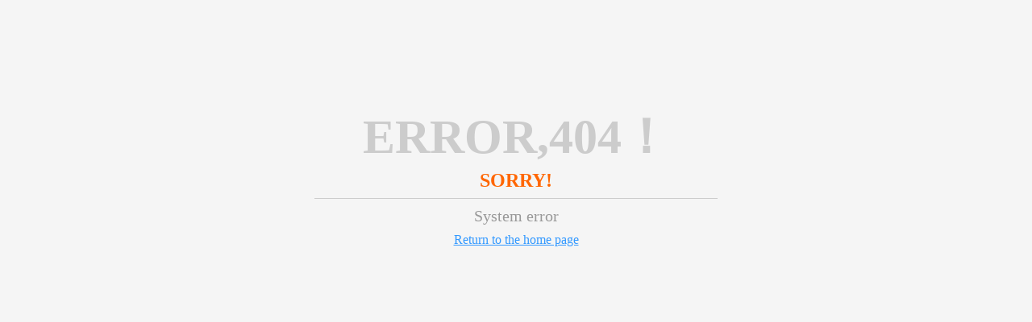

--- FILE ---
content_type: text/html; Charset=utf-8
request_url: http://nexusrc.com/Productinfo.asp?id=116
body_size: 926
content:
<!DOCTYPE html PUBLIC "-//W3C//DTD XHTML 1.0 Transitional//EN" "http://www.w3.org/TR/xhtml1/DTD/xhtml1-transitional.dtd">
<html xmlns="http://www.w3.org/1999/xhtml">
<head>
    <meta http-equiv="Refresh" content="6;URL=/" />
    <meta http-equiv="Content-Type" content="text/html; charset=utf-8" />
    <title>error</title>
<title>error</title>
<style type="text/css">
<!--
html,body{margin:0;padding:0; background:#F5F5F5; font-size:12px;}
img,ul,li,dl,dt,dd,h1,h3,p{ border:0; margin:0; padding:0; list-style-position: inside; list-style-image: none; list-style-type: none; }
a{  color: #3399FF;}
a:hover {color: #0099FF}
.top {font-family: "微软雅黑";display:block;  width:500px;  padding-top:10px; margin:0 auto; margin-top:120px;}
.top h1{ text-transform: uppercase;color: #CCCCCC;font-size:60px; }
.top h2{text-transform: uppercase;display:block;font-size:24px; ffont-weight:bold; text-align:center; border-bottom:1px #CCCCCC solid; margin:0 0 10px 0; padding:0 0 8px 0; color:#FF6600;}
.top h3{ font-size:20px; font-weight:normal; color:#999999; display:block; text-align:center;}
.top p { display:block; height:36px; line-height:36px; font-size:16px; text-align:center;}
-->
</style>
</head>
<body>
<div class="top">
<h1 style="display:block; text-align:center;">error,404！</h1>
<h2 >sorry!</h2>
<h3>System error </h3>
<p><a href="/">Return to the home page</a></p></div>
</div>
</body>
</html>
